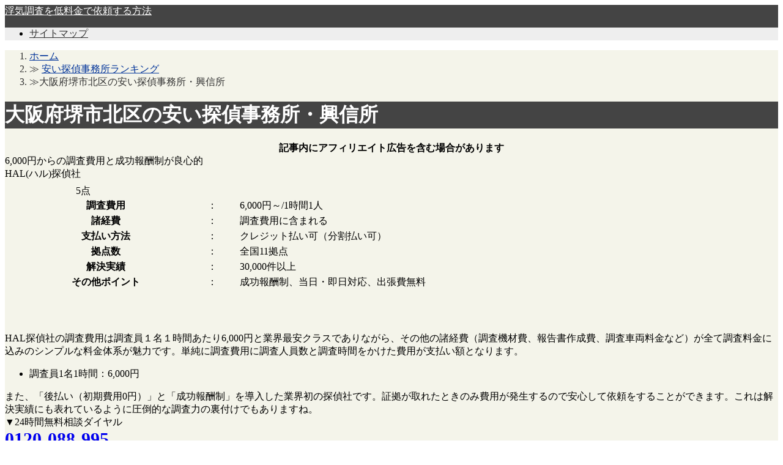

--- FILE ---
content_type: text/html; charset=UTF-8
request_url: https://www.christophergrant.net/yasui/1139
body_size: 9030
content:
<!DOCTYPE html>
<html lang="ja"  itemscope itemtype="http://schema.org/Article">
<head prefix="og: http://ogp.me/ns# fb: http://ogp.me/ns/fb#">
	<meta http-equiv="X-UA-Compatible" content="IE=edge">
    <meta charset="utf-8">
    
	<link rel="pingback" href="https://www.christophergrant.net/xmlrpc.php">
	<link rel="alternate" type="application/rss+xml" href="https://www.christophergrant.net/feed" title="浮気調査を低料金で依頼する方法 RSSフィード" />
	<link rel="alternate" type="application/atom+xml" href="https://www.christophergrant.net/feed/atom" title="浮気調査を低料金で依頼する方法 Atomフィード" />
    	<link rel="shortcut icon" href="https://www.christophergrant.net/wp-content/uploads/2021/10/favicon.png">
	<meta name="viewport" content="width=1000">	
<!--OGP-->
<meta property="og:title" content="大阪府堺市北区の安い探偵事務所・興信所 | 浮気調査を低料金で依頼する方法" />
<meta property="og:type" content="article" />
<meta property="og:url" content="https://www.christophergrant.net/yasui/1139" />
<meta property="og:site_name" content="浮気調査を低料金で依頼する方法" />
<meta property="og:image" content="https://www.christophergrant.net/wp-content/themes/msx-02-170714/images/default_img.png" />
<meta property="og:description" content="[HAL rank=&quot;1&quot;][HIBIKI rank=&quot;2&quot;]大阪市でも大都会と言えます。沿線はJRでは東海道本線（大阪）・東海道山陽本線（大阪）・大阪環状線（大阪・天満）・学研都..." />
<!--END:OGP-->
<!--twitter card-->
<meta name="twitter:card" content="summary" />
<!--END:twitter card-->
<!--microdata card-->
<meta itemprop="name" content="大阪府堺市北区の安い探偵事務所・興信所 | 浮気調査を低料金で依頼する方法" />
<meta itemprop="description" content="[HAL rank=&quot;1&quot;][HIBIKI rank=&quot;2&quot;]大阪市でも大都会と言えます。沿線はJRでは東海道本線（大阪）・東海道山陽本線（大阪）・大阪環状線（大阪・天満）・学研都..." />
<meta itemprop="image" content="https://www.christophergrant.net/wp-content/themes/msx-02-170714/images/default_img.png" />
<meta itemprop="datePublished" content="2017-09-15" />
<!--END:microdata card-->
	<!--BEGIN:wp_head-->
	
		<!-- All in One SEO 4.0.18 -->
		<title>大阪府堺市北区の安い探偵事務所・興信所 | 浮気調査を低料金で依頼する方法</title>
		<meta name="description" content="大阪市でも大都会と言えます。沿線はJRでは東海道本線（大阪）・東海道山陽本線（大阪）・大阪環状線（大阪・天満）・学研都市線（大阪天満宮・北新地）、阪急では京都線（梅田・中津）・宝塚線（梅田・中津）・千里線（天神橋筋六丁目 ..."/>
		<link rel="canonical" href="https://www.christophergrant.net/yasui/1139" />
		<meta property="og:site_name" content="浮気調査を低料金で依頼する方法 | 浮気調査をなるべく安くしたいあなたに" />
		<meta property="og:type" content="article" />
		<meta property="og:title" content="大阪府堺市北区の安い探偵事務所・興信所 | 浮気調査を低料金で依頼する方法" />
		<meta property="og:description" content="大阪市でも大都会と言えます。沿線はJRでは東海道本線（大阪）・東海道山陽本線（大阪）・大阪環状線（大阪・天満）・学研都市線（大阪天満宮・北新地）、阪急では京都線（梅田・中津）・宝塚線（梅田・中津）・千里線（天神橋筋六丁目 ..." />
		<meta property="og:url" content="https://www.christophergrant.net/yasui/1139" />
		<meta property="article:published_time" content="2017-09-15T01:12:46Z" />
		<meta property="article:modified_time" content="2017-09-15T01:12:46Z" />
		<meta property="twitter:card" content="summary" />
		<meta property="twitter:domain" content="www.christophergrant.net" />
		<meta property="twitter:title" content="大阪府堺市北区の安い探偵事務所・興信所 | 浮気調査を低料金で依頼する方法" />
		<meta property="twitter:description" content="大阪市でも大都会と言えます。沿線はJRでは東海道本線（大阪）・東海道山陽本線（大阪）・大阪環状線（大阪・天満）・学研都市線（大阪天満宮・北新地）、阪急では京都線（梅田・中津）・宝塚線（梅田・中津）・千里線（天神橋筋六丁目 ..." />
		<meta name="google" content="nositelinkssearchbox" />
		<!-- All in One SEO -->

<link rel='dns-prefetch' href='//s.w.org' />
		<script type="text/javascript">
			window._wpemojiSettings = {"baseUrl":"https:\/\/s.w.org\/images\/core\/emoji\/13.0.1\/72x72\/","ext":".png","svgUrl":"https:\/\/s.w.org\/images\/core\/emoji\/13.0.1\/svg\/","svgExt":".svg","source":{"concatemoji":"https:\/\/www.christophergrant.net\/wp-includes\/js\/wp-emoji-release.min.js?ver=5.6.16"}};
			!function(e,a,t){var n,r,o,i=a.createElement("canvas"),p=i.getContext&&i.getContext("2d");function s(e,t){var a=String.fromCharCode;p.clearRect(0,0,i.width,i.height),p.fillText(a.apply(this,e),0,0);e=i.toDataURL();return p.clearRect(0,0,i.width,i.height),p.fillText(a.apply(this,t),0,0),e===i.toDataURL()}function c(e){var t=a.createElement("script");t.src=e,t.defer=t.type="text/javascript",a.getElementsByTagName("head")[0].appendChild(t)}for(o=Array("flag","emoji"),t.supports={everything:!0,everythingExceptFlag:!0},r=0;r<o.length;r++)t.supports[o[r]]=function(e){if(!p||!p.fillText)return!1;switch(p.textBaseline="top",p.font="600 32px Arial",e){case"flag":return s([127987,65039,8205,9895,65039],[127987,65039,8203,9895,65039])?!1:!s([55356,56826,55356,56819],[55356,56826,8203,55356,56819])&&!s([55356,57332,56128,56423,56128,56418,56128,56421,56128,56430,56128,56423,56128,56447],[55356,57332,8203,56128,56423,8203,56128,56418,8203,56128,56421,8203,56128,56430,8203,56128,56423,8203,56128,56447]);case"emoji":return!s([55357,56424,8205,55356,57212],[55357,56424,8203,55356,57212])}return!1}(o[r]),t.supports.everything=t.supports.everything&&t.supports[o[r]],"flag"!==o[r]&&(t.supports.everythingExceptFlag=t.supports.everythingExceptFlag&&t.supports[o[r]]);t.supports.everythingExceptFlag=t.supports.everythingExceptFlag&&!t.supports.flag,t.DOMReady=!1,t.readyCallback=function(){t.DOMReady=!0},t.supports.everything||(n=function(){t.readyCallback()},a.addEventListener?(a.addEventListener("DOMContentLoaded",n,!1),e.addEventListener("load",n,!1)):(e.attachEvent("onload",n),a.attachEvent("onreadystatechange",function(){"complete"===a.readyState&&t.readyCallback()})),(n=t.source||{}).concatemoji?c(n.concatemoji):n.wpemoji&&n.twemoji&&(c(n.twemoji),c(n.wpemoji)))}(window,document,window._wpemojiSettings);
		</script>
		<!-- christophergrant.net is managing ads with Advanced Ads 1.46.0 – https://wpadvancedads.com/ --><script id="chris-ready">
			window.advanced_ads_ready=function(e,a){a=a||"complete";var d=function(e){return"interactive"===a?"loading"!==e:"complete"===e};d(document.readyState)?e():document.addEventListener("readystatechange",(function(a){d(a.target.readyState)&&e()}),{once:"interactive"===a})},window.advanced_ads_ready_queue=window.advanced_ads_ready_queue||[];		</script>
		<style type="text/css">
img.wp-smiley,
img.emoji {
	display: inline !important;
	border: none !important;
	box-shadow: none !important;
	height: 1em !important;
	width: 1em !important;
	margin: 0 .07em !important;
	vertical-align: -0.1em !important;
	background: none !important;
	padding: 0 !important;
}
</style>
	<link rel='stylesheet' id='wp-block-library-css'  href='https://www.christophergrant.net/wp-includes/css/dist/block-library/style.min.css?ver=5.6.16' type='text/css' media='all' />
<link rel='stylesheet' id='toc-screen-css'  href='https://www.christophergrant.net/wp-content/plugins/table-of-contents-plus/screen.min.css?ver=2002' type='text/css' media='all' />
<link rel='stylesheet' id='aw-style-css'  href='https://www.christophergrant.net/wp-content/themes/msx-02-170714/style.css?ver=20170903063931' type='text/css' media='all' />
<link rel='stylesheet' id='aw-style-pc-css'  href='https://www.christophergrant.net/wp-content/themes/msx-02-170714/css/style-pc.css?ver=20170903063931' type='text/css' media='all' />
<link rel='stylesheet' id='sccss_style-css'  href='https://www.christophergrant.net/?sccss=1&#038;ver=5.6.16' type='text/css' media='all' />
<script type='text/javascript' src='https://www.christophergrant.net/wp-includes/js/jquery/jquery.min.js?ver=3.5.1' id='jquery-core-js'></script>
<script type='text/javascript' src='https://www.christophergrant.net/wp-includes/js/jquery/jquery-migrate.min.js?ver=3.3.2' id='jquery-migrate-js'></script>
<link rel="https://api.w.org/" href="https://www.christophergrant.net/wp-json/" /><link rel="alternate" type="application/json" href="https://www.christophergrant.net/wp-json/wp/v2/posts/1139" /><link rel="EditURI" type="application/rsd+xml" title="RSD" href="https://www.christophergrant.net/xmlrpc.php?rsd" />
<link rel="wlwmanifest" type="application/wlwmanifest+xml" href="https://www.christophergrant.net/wp-includes/wlwmanifest.xml" /> 
<link rel='shortlink' href='https://www.christophergrant.net/?p=1139' />
<link rel="alternate" type="application/json+oembed" href="https://www.christophergrant.net/wp-json/oembed/1.0/embed?url=https%3A%2F%2Fwww.christophergrant.net%2Fyasui%2F1139" />
<link rel="alternate" type="text/xml+oembed" href="https://www.christophergrant.net/wp-json/oembed/1.0/embed?url=https%3A%2F%2Fwww.christophergrant.net%2Fyasui%2F1139&#038;format=xml" />
<style type="text/css">.broken_link, a.broken_link {
	text-decoration: line-through;
}</style><!-- Global site tag (gtag.js) - Google Analytics -->
<script async src="https://www.googletagmanager.com/gtag/js?id=UA-66078163-19"></script>
<script>
  window.dataLayer = window.dataLayer || [];
  function gtag(){dataLayer.push(arguments);}
  gtag('js', new Date());

  gtag('config', 'UA-66078163-19');
</script>
	<!--END:wp_head-->
	<!--BEGIN:Custom CSS-->
	<style type="text/css" media="screen">
		#wrapper_header,#hd_nav,#wrapper_footer,#wrapper-1col,#wrapper-1col_wide,.tokuten{
			border-color:#eeeeee;
		}
		#wrapper_header{
			background-color:#444444;
		}
		#hd_logo_txt a, #hd_logo_txt a:visited, #hd_logo_txt a:hover,#hd_info .gserchText {
			color:#ffffff;
		}
		#hd_logo_des{
			color:#999;
		}
		.header_h1_text{
			color:#333;
		}
		#wrapper_footer {
		    color: #ccc;
		    background: #333;
		}
		.footBox .recentEntDate, .footBox .history_after_text,#footContent a, #footContent a:visited, .footCopy a, .footCopy a:visited{
			color: #ccc;
		}
		#footContent h3 {
		    color: #333;
		    background-color: #DFDFDF;
		}
		#hd_nav_home:hover, #hd_nav_home:active,#hd_nav_home:focus,
		.current,#primary_menu,.sideBox h3,#goTopTab a, #goTopTab a:visited,.go_PC,
		.tokuten_header,#menu a:hover,#menu a:active,#menu a:focus,
		#menu .current-menu-item,#menu .current-page-ancestor,#menu .current-post-ancestor,#menu .current-category-ancestor {
			background-color:#eeeeee;
		}
	    .article h1,.in_content h3,.article.post h2.front_page_h2,#comments h2{
			color:#ffffff;
			background-color:#444444;
		}
		.article h1:before,.in_content h3:before,.article.post h2.front_page_h2:before,#comments h2:before{
			background-color:#0b91a5;
		}
		.article.post h2,.article.post h2 a,.article.post h2 a:visited,
		.article.archive h2,.article.archive h2 a,.article.archive h2 a:visited,
		.toc_box h4,.toc_box h4 a,.toc_box h4 a:visited{
			color:#ffffff;
			background-color:#444444;
		}
		.article.archive h2:before,
		.article.post h2:before,
		.toc_box h4:before{
			background-color:#1A77A9;
		}
		.article h3,.in_content h4{
			border-left-color:#1A77A9;
		}
		.sideBox h3,.sideBox h3 a,.sideBox h3 a:hover,.sideBox h3 a:visited,#goTopTab a, #goTopTab a:visited,.go_PC,.go_PC:visited,
		#primary_menu li a,#primary_menu li a:visited,.tokuten_header,
		#menu a:hover, #menu a:active, #menu a:focus,#menu a:hover span, #menu a:active span, #menu a:focus span,
		#menu .current-category-ancestor a,#menu .current-category-ancestor a span,#menu .current-post-ancestor a,#menu .current-post-ancestor a span,
		#menu .current-page-ancestor a,#menu .current-page-ancestor a span,#menu .current-menu-item a,#menu .current-menu-item a span,
		#hd_nav_home:hover, #hd_nav_home:active,#hd_nav_home:focus,
		.current,.current:visited {
			color:#333333;
		}
		#primary_menu li{
			border-left-color:#333333;
		}
				#hd_bread{
			color:#333;
		}
		#hd_bread a,#hd_bread a:visited{
			color:#003399;
		}
		 		a:hover, a:active, a:focus {
			text-decoration:underline;
			color:#FF9900;
		}
			</style>
	<!-- END:Custom CSS -->
</head>
<body id="top">
<header id="wrapper_header" class="no_g_menu" >
    <div id="header">
                <div id="hd_title" class="clearfix">
        		<div id="hd_logo" class="hd_logo_wide" >
		<div id="hd_logo_txt"><a href="https://www.christophergrant.net">浮気調査を低料金で依頼する方法</a></div>
			</div>
        </div>
	</div>
    <nav id="wrapper_p_menu">
        <div id="p_menu">
        <ul id="primary_menu" class=""><li id="menu-item-231" class="menu-item menu-item-type-post_type menu-item-object-page menu-item-231"><a href="https://www.christophergrant.net/sitemaps">サイトマップ</a></li>
</ul>        </div>
    </nav>
</header>

<div id="wrapper_main" class="" style="background-color:#f4f4ea;">
    	<div id="hd_bread" class="clearfix"><ol itemscope itemtype="http://schema.org/BreadcrumbList"><li itemprop="itemListElement" itemscope itemtype="http://schema.org/ListItem"><a href="https://www.christophergrant.net/" itemprop="item" ><span itemprop="name">ホーム</span></a><meta itemprop="position" content="1" /><li itemprop="itemListElement" itemscope itemtype="http://schema.org/ListItem">≫ <a href="https://www.christophergrant.net/category/yasui"><span itemprop="name">安い探偵事務所ランキング</span></a><meta itemprop="position" content="2" /><li>≫大阪府堺市北区の安い探偵事務所・興信所</li></ol></div>	<div id="main" class="clearfix">    <div id="content" class="f_left">
                <div class="article post">
            <h1 itemprop="headline" >大阪府堺市北区の安い探偵事務所・興信所</h1>            <div class="artCont">
                        <div class="chris-%e3%82%b3%e3%83%b3%e3%83%86%e3%83%b3%e3%83%84%e3%81%ae%e5%89%8d" id="chris-539485401"><center><strong>記事内にアフィリエイト広告を含む場合があります</strong></center></div><div class="rankBox_1 rankBox clearfix">
			<div class="rankText f_right"><div class="rankTitle"><span class="rankRecommend">6,000円からの調査費用と成功報酬制が良心的</span><br />HAL(ハル)探偵社<br /><img src="[data-uri]" data-src="https://www.christophergrant.net/wp-content/themes/msx-02-170714/images/star_l_5.png" width="116" height="22" /><noscript><img src="https://www.christophergrant.net/wp-content/themes/msx-02-170714/images/star_l_5.png" width="116" height="22" /></noscript><span class="ratingNum">5</span><span class="ratingUnit">点</span></div><div class="wrapperRankDetail"><table class="rankDetail"><tr><th>調査費用</th><td>：</td><td><span class="rankPrice">6,000円～/1時間1人</span></td></tr><tr><th>諸経費</th><td>：</td><td>調査費用に含まれる</td></tr><tr><th>支払い方法</th><td>：</td><td>クレジット払い可（分割払い可）</td></tr><tr><th>拠点数</th><td>：</td><td>全国11拠点</td></tr><tr><th>解決実績</th><td>：</td><td>30,000件以上</td></tr><tr><th>その他ポイント</th><td>：</td><td>成功報酬制、当日・即日対応、出張費無料</td></tr></table></div></div>
			<div class="rankImg f_left"><a href="https://track.affiliate-b.com/visit.php?guid=ON&#038;a=e7046D-52848817&#038;p=f410958x" target="_blank"  rel="nofollow" ><img src="[data-uri]" data-src="https://www.christophergrant.net/wp-content/uploads/2017/09/hal-1.png" height="" width="" alt="HAL(ハル)探偵社" ><noscript><img src="https://www.christophergrant.net/wp-content/uploads/2017/09/hal-1.png" height="" width="" alt="HAL(ハル)探偵社" ></noscript></a></div>
			<div class="rankComment"><p><img src="[data-uri]" data-src="https://track.affiliate-b.com/lead/e7046D/f410958x/U295852r" width="1" height="1" style="border:none;" /><noscript><img src="https://track.affiliate-b.com/lead/e7046D/f410958x/U295852r" width="1" height="1" style="border:none;" /></noscript></p>
<p>HAL探偵社の調査費用は調査員１名１時間あたり6,000円と業界最安クラスでありながら、その他の諸経費（調査機材費、報告書作成費、調査車両料金など）が全て調査料金に込みのシンプルな料金体系が魅力です。単純に調査費用に調査人員数と調査時間をかけた費用が支払い額となります。</p>
<div class="custBox box_pink">
<div class="custBox_cont">
<ul>
<li>調査員1名1時間：<span class="boldtxt">6,000円</span></li>
</ul>
</div></div>
<p>また、<span class="colorRed boldtxt">「後払い（初期費用0円）」</span>と<span class="colorRed boldtxt">「成功報酬制」</span>を導入した業界初の探偵社です。証拠が取れたときのみ費用が発生するので安心して依頼をすることができます。これは解決実績にも表れているように圧倒的な調査力の裏付けでもありますね。<br />
▼24時間無料相談ダイヤル<br />
<a href="tel:0120088995"><span style="font-size:30px;font-weight:bold;">0120-088-995</span></a></p></div>
		<div class="rankButton">
			<a href="https://www.christophergrant.net/tantei/862" class="orange button">詳細はこちら</a><a href="https://track.affiliate-b.com/visit.php?guid=ON&#038;a=e7046D-52848817&#038;p=f410958x" class="green button" target="_blank" rel="nofollow" >無料相談はこちら</a>
		</div>
		</div><div class="rankBox_2 rankBox clearfix">
				<div class="rankImg f_left"><a href="http://h.accesstrade.net/sp/cc?rk=0100j21q00evwi" target="_blank"  rel="nofollow" ><img src="[data-uri]" data-src="http://h.accesstrade.net/sp/rr?rk=0100iewh00evwi" height="" width="180" alt="総合探偵社AMUSE(アムス)" ><noscript><img src="http://h.accesstrade.net/sp/rr?rk=0100iewh00evwi" height="" width="180" alt="総合探偵社AMUSE(アムス)" ></noscript></a></div>
				<div class="rankText_noCol f_left"><div class="rankTitle"><span class="rankRecommend">証拠が出なかったら調査費用全額無料</span><br />総合探偵社AMUSE(アムス)<br /><img src="[data-uri]" data-src="https://www.christophergrant.net/wp-content/themes/msx-02-170714/images/star_l_45.png" width="116" height="22" /><noscript><img src="https://www.christophergrant.net/wp-content/themes/msx-02-170714/images/star_l_45.png" width="116" height="22" /></noscript><span class="ratingNum">4.5</span><span class="ratingUnit">点</span></div><div class="wrapperRankDetail"><table class="rankDetail"><tr><th>調査費用</th><td>：</td><td><span class="rankPrice">7,500円～/1時間1人</span></td></tr><tr><th>諸経費</th><td>：</td><td>要確認</td></tr><tr><th>支払い方法</th><td>：</td><td>クレジット払い可（分割払い可）</td></tr><tr><th>拠点数</th><td>：</td><td>全国1拠点</td></tr><tr><th>解決実績</th><td>：</td><td>2,500件</td></tr></table></div></div>
				<div style="clear:both"><div class="rankComment"><table>
<tr>
<th>電話</br>メール相談</th>
<th>365日</br>24時間受付</th>
<th>全国対応</th>
<th>即日対応</th>
<th>キャンペーン</th>
</tr>
<tr>
<td>無料</td>
<td>
<div class="tabmaru"><span aria-hidden="true" class="icon-good"></span></div>
</td>
<td>
<div class="tabmaru"><span aria-hidden="true" class="icon-good"></span></div>
</td>
<td>
<div class="tabmaru"><span aria-hidden="true" class="icon-bad"></span></div>
</td>
<td>
<div class="tabmaru"><span aria-hidden="true" class="icon-good"></span></div>
</td>
</tr>
</table>
<p>総合探偵AMUSE(アムス)は、自社が運営する探偵学校で教育を受けたプロフェッショナルが揃った探偵事務所です。全国各地にAMUSE探偵学校の卒業生がいて、独自のネットワークを築いているので、拠点が無くても安く調査を行うことができるのです。</p>
<div class="custBox box_pink">
<div class="custBox_cont">
<ul>
<li>調査員1名1時間：<span class="boldtxt">7,500円～</span></li>
</ul>
</div></div>
<p>また、<span class="marker-yellow boldtxt">証拠が出なかったら調査費用全額無料</span>というキャンペーンを行っているため、調査費用を無駄にせずに済みます。調査能力の自信をうかがわせますね。<br />
<img src="[data-uri]" data-src="http://h.accesstrade.net/sp/rr?rk=0100j21q00evw5" width="1" height="1" border="0" alt="" /><noscript><img src="http://h.accesstrade.net/sp/rr?rk=0100j21q00evw5" width="1" height="1" border="0" alt="" /></noscript></p></div>
		<div class="rankButton singleRankButton">
			<a href="http://h.accesstrade.net/sp/cc?rk=0100j21q00evwi" class="green button" target="_blank" rel="nofollow" >無料相談はこちら</a>
		</div></div>
			</div>大阪市でも大都会と言えます。沿線はJRでは東海道本線（大阪）・東海道山陽本線（大阪）・大阪環状線（大阪・天満）・学研都市線（大阪天満宮・北新地）、阪急では京都線（梅田・中津）・宝塚線（梅田・中津）・千里線（天神橋筋六丁目）、阪神本線（梅田）、京阪中之島線（なにわ橋・大江橋・渡辺橋・中之島）、大阪市営地下鉄では御堂筋線（中津・梅田）・谷町線（天神橋筋六丁目・中崎町・東梅田・南森町）・四ツ橋線（西梅田）・堺筋線（南森町・扇町・天神橋筋６丁目）など鉄道だけでも公共交通機関は便利です。お買い物もデパートや大型ショッピング街も駅近に多々あります。グランフラント大阪、梅田スカイビルでも楽しめます。大阪駅前には大阪四季劇場もあります。中之島公園もありここはバラもきれいです。北区は魅力いっぱいなエリアです。</p>
                                                            </div>
            <div class="art_social clearfix">
                            <div class="wrap_cate_list ">
                	<img src="https://www.christophergrant.net/wp-content/themes/msx-02-170714/images/icon_cat_bk.png" width="33px"><a href="https://www.christophergrant.net/category/yasui"><span class="cat_label" style="background-color: #666;color: #fff">安い探偵事務所ランキング</span></a>                </div>
            </div>         </div>
            </div>
    <div id="sidebar" class="sb_right">
        <div id="aw_adv_text-2" class="advTextBox sideBox"><h3 class="without_img">格安料金ならココ！「HAL探偵社」</h3>
<ul class="mpTextBox"><li>
<center><a href="https://track.affiliate-b.com/visit.php?guid=ON&a=e7046D-52848817&p=f410958x"  rel="nofollow"><img src="https://www.affiliate-b.com/upload_image/7046-1438724787-3.gif" width="250" height="250" style="border:none;" alt="HAL探偵社" /></a></center></br>
<span class="colorRed boldtxt">業界最安クラスの6,000円</span>から浮気調査の依頼可能。証拠が取れた場合にのみ調査費用を後払いする「成功報酬制度」を採用</br>
<a class="arrow-orange" href="https://www.christophergrant.net/tantei/862">HAL探偵社を徹底解説！</a></br>
▼24時間無料相談ダイヤル</br>
<a href="tel:0120088995"><span style="font-size: 30px; font-weight: bold;">0120-088-995</span></a></li></ul>
</div><div id="aw_nav_menu-12" class="aw_nav_menu sideBox"><h3 class="without_img">安い探偵社はココ！</h3><ul id="menu-%e5%ae%89%e3%81%84%e6%8e%a2%e5%81%b5%e7%a4%be%e3%81%af%e3%82%b3%e3%82%b3%ef%bc%81" class="aw_nav_menu"><li id="menu-item-823" class="menu-item menu-item-type-post_type menu-item-object-post menu-item-823"><a href="https://www.christophergrant.net/yasui/437">京都府京都市の安い探偵事務所ランキング</a></li>
<li id="menu-item-824" class="menu-item menu-item-type-post_type menu-item-object-post menu-item-824"><a href="https://www.christophergrant.net/yasui/439">兵庫県神戸市の安い探偵事務所ランキング</a></li>
<li id="menu-item-825" class="menu-item menu-item-type-post_type menu-item-object-post menu-item-825"><a href="https://www.christophergrant.net/yasui/428">千葉県千葉市の安い探偵事務所ランキング</a></li>
<li id="menu-item-826" class="menu-item menu-item-type-post_type menu-item-object-post menu-item-826"><a href="https://www.christophergrant.net/yasui/416">埼玉県さいたま市の安い探偵事務所ランキング</a></li>
<li id="menu-item-827" class="menu-item menu-item-type-post_type menu-item-object-post menu-item-827"><a href="https://www.christophergrant.net/yasui/418">埼玉県越谷市の安い探偵事務所ランキング</a></li>
<li id="menu-item-828" class="menu-item menu-item-type-post_type menu-item-object-post menu-item-828"><a href="https://www.christophergrant.net/yasui/434">大阪府大阪市の安い探偵事務所ランキング</a></li>
<li id="menu-item-829" class="menu-item menu-item-type-post_type menu-item-object-post menu-item-829"><a href="https://www.christophergrant.net/yasui/432">愛知県名古屋市の安い探偵事務所ランキング</a></li>
<li id="menu-item-830" class="menu-item menu-item-type-post_type menu-item-object-post menu-item-830"><a href="https://www.christophergrant.net/yasui/424">東京都千代田区の安い探偵事務所ランキング</a></li>
<li id="menu-item-831" class="menu-item menu-item-type-post_type menu-item-object-post menu-item-831"><a href="https://www.christophergrant.net/yasui/426">東京都台東区の安い探偵事務所ランキング</a></li>
<li id="menu-item-832" class="menu-item menu-item-type-post_type menu-item-object-post menu-item-832"><a href="https://www.christophergrant.net/yasui/420">東京都新宿区の安い探偵事務所ランキング</a></li>
<li id="menu-item-833" class="menu-item menu-item-type-post_type menu-item-object-post menu-item-833"><a href="https://www.christophergrant.net/yasui/422">東京都渋谷区の安い探偵事務所ランキング</a></li>
<li id="menu-item-834" class="menu-item menu-item-type-post_type menu-item-object-post menu-item-834"><a href="https://www.christophergrant.net/yasui/629">東京都豊島区池袋の安い探偵事務所ランキング</a></li>
<li id="menu-item-835" class="menu-item menu-item-type-post_type menu-item-object-post menu-item-835"><a href="https://www.christophergrant.net/yasui/430">神奈川県横浜市の安い探偵事務所ランキング</a></li>
<li id="menu-item-836" class="menu-item menu-item-type-post_type menu-item-object-post menu-item-836"><a href="https://www.christophergrant.net/yasui/441">福岡県福岡市の安い探偵事務所ランキング</a></li>
</ul></div><div id="aw_nav_menu-13" class="aw_nav_menu sideBox"><h3 class="without_img">即日・当日依頼できる探偵社はココ！</h3><ul id="menu-%e5%bd%93%e6%97%a5%e3%83%bb%e5%8d%b3%e6%97%a5%e4%be%9d%e9%a0%bc%e3%81%a7%e3%81%8d%e3%82%8b%e6%8e%a2%e5%81%b5%e7%a4%be%e3%81%af%e3%82%b3%e3%82%b3%ef%bc%81" class="aw_nav_menu"><li id="menu-item-837" class="menu-item menu-item-type-post_type menu-item-object-post menu-item-837"><a href="https://www.christophergrant.net/sokujitsu/726">京都府京都市の即日・当日に浮気調査出来る探偵事務所</a></li>
<li id="menu-item-838" class="menu-item menu-item-type-post_type menu-item-object-post menu-item-838"><a href="https://www.christophergrant.net/sokujitsu/728">兵庫県神戸市の即日・当日に浮気調査できる探偵事務所</a></li>
<li id="menu-item-839" class="menu-item menu-item-type-post_type menu-item-object-post menu-item-839"><a href="https://www.christophergrant.net/sokujitsu/718">千葉県千葉市の即日・当日に浮気調査出来る探偵事務所</a></li>
<li id="menu-item-840" class="menu-item menu-item-type-post_type menu-item-object-post menu-item-840"><a href="https://www.christophergrant.net/sokujitsu/699">埼玉県さいたま市の即日・当日に浮気調査できる探偵事務所</a></li>
<li id="menu-item-841" class="menu-item menu-item-type-post_type menu-item-object-post menu-item-841"><a href="https://www.christophergrant.net/sokujitsu/704">埼玉県越谷市の即日・当日に浮気調査できる探偵事務所</a></li>
<li id="menu-item-842" class="menu-item menu-item-type-post_type menu-item-object-post menu-item-842"><a href="https://www.christophergrant.net/sokujitsu/724">大阪府大阪市の即日・当日に浮気調査できる探偵事務所</a></li>
<li id="menu-item-843" class="menu-item menu-item-type-post_type menu-item-object-post menu-item-843"><a href="https://www.christophergrant.net/sokujitsu/722">愛知県名古屋市の即日・当日に浮気調査できる探偵事務所</a></li>
<li id="menu-item-844" class="menu-item menu-item-type-post_type menu-item-object-post menu-item-844"><a href="https://www.christophergrant.net/sokujitsu/710">東京都千代田区の即日・当日に浮気調査出来る探偵事務所</a></li>
<li id="menu-item-845" class="menu-item menu-item-type-post_type menu-item-object-post menu-item-845"><a href="https://www.christophergrant.net/sokujitsu/716">東京都台東区の即日・当日に浮気調査できる探偵事務所</a></li>
<li id="menu-item-846" class="menu-item menu-item-type-post_type menu-item-object-post menu-item-846"><a href="https://www.christophergrant.net/sokujitsu/706">東京都新宿区の即日・当日に浮気調査できる探偵事務所</a></li>
<li id="menu-item-847" class="menu-item menu-item-type-post_type menu-item-object-post menu-item-847"><a href="https://www.christophergrant.net/sokujitsu/708">東京都渋谷区の即日・当日に浮気調査できる探偵事務所</a></li>
<li id="menu-item-848" class="menu-item menu-item-type-post_type menu-item-object-post menu-item-848"><a href="https://www.christophergrant.net/sokujitsu/714">東京都豊島区池袋の即日・当日に浮気調査できる探偵事務所</a></li>
<li id="menu-item-849" class="menu-item menu-item-type-post_type menu-item-object-post menu-item-849"><a href="https://www.christophergrant.net/sokujitsu/720">神奈川県横浜市の即日・当日に浮気調査できる探偵事務所</a></li>
<li id="menu-item-850" class="menu-item menu-item-type-post_type menu-item-object-post menu-item-850"><a href="https://www.christophergrant.net/sokujitsu/730">福岡県福岡市の即日・当日に浮気調査できる探偵事務所</a></li>
</ul></div>              
    </div>    </div><!-- #main 終了-->
</div><!-- コンテンツブロック終了#wrapper_main-->
<!-- フッターブロック開始 #wrapper_footer -->
<div id="wrapper_footer">
    <footer class="footer">
		<div id="page-top">
    		<a href="" class="go_top_text" ><span aria-hidden="true" class="icon-arrow-pc"></span><br />上へ戻る</a>		</div>
        <div id="footContent" class="clearfix">
            <div class="footColmun firstCol">
                         </div>
		</div>
    </footer>
    <div class="footCopy">
        Copyright© <a href="https://www.christophergrant.net">2026 浮気調査を低料金で依頼する方法</a> all right reserved
    </div>
    </div>
<!-- フッターブロック終了 #wrapper_footer -->
<script type='text/javascript' id='toc-front-js-extra'>
/* <![CDATA[ */
var tocplus = {"visibility_show":"\u958b\u304f","visibility_hide":"\u9589\u3058\u308b","width":"Auto"};
/* ]]> */
</script>
<script type='text/javascript' src='https://www.christophergrant.net/wp-content/plugins/table-of-contents-plus/front.min.js?ver=2002' id='toc-front-js'></script>
<script type='text/javascript' src='https://www.christophergrant.net/wp-content/plugins/unveil-lazy-load/js/jquery.optimum-lazy-load.min.js?ver=0.3.1' id='unveil-js'></script>
<script type='text/javascript' src='https://www.christophergrant.net/wp-content/themes/msx-02-170714/js/msx02js.min.js?ver=20170903063931' id='msx02js-js'></script>
<script type='text/javascript' src='https://www.christophergrant.net/wp-content/plugins/q2w3-fixed-widget/js/q2w3-fixed-widget.min.js?ver=5.2.0' id='q2w3_fixed_widget-js'></script>
<script type='text/javascript' src='https://www.christophergrant.net/wp-includes/js/wp-embed.min.js?ver=5.6.16' id='wp-embed-js'></script>
<script>!function(){window.advanced_ads_ready_queue=window.advanced_ads_ready_queue||[],advanced_ads_ready_queue.push=window.advanced_ads_ready;for(var d=0,a=advanced_ads_ready_queue.length;d<a;d++)advanced_ads_ready(advanced_ads_ready_queue[d])}();</script></body>
</html>

--- FILE ---
content_type: text/css;charset=UTF-8
request_url: https://www.christophergrant.net/?sccss=1&ver=5.6.16
body_size: 830
content:
/* 画像修飾用の外枠 */
img.frame{
	border:solid 2px #ccc;
	padding:5px;
  	margin-bottom: 1em;
}

/* 記事下広告用のDIVボックス */
div.div4{
	border-top: 1px solid #111;
	border-bottom: 1px solid #111;
/*	padding: 20px 20px; */
	margin: 10px 0px;
}
div.div4-inner{
	border-top: 5px solid #0066CC;
	border-bottom: 5px solid #0066CC;
	padding: 10px 0px;
	margin: 2px 0px;
}

/* 記事下広告用のDIVボックス */
div.div5{
	border: 3px dashed #6699FF;
	background: #ECF2FF;
	padding: 20px 20px;
	border-radius: 2px;
	margin: 10px 0px;
}

/* 記事下広告用のDIVボックス2 */
div.div6{
	border: 2px dashed #E3B600;
	background: #FFFFEE;
	padding: 10px 10px;
	border-radius: 2px;
	margin: 10px 50px 10px 50px;
}

/* ワンポイント用DIVボックス */
div.onepoint{
	border: 2px dashed #E3B600;
	background: #FFFFEE;
	padding: 10px 10px;
	border-radius: 2px;
	margin: 10px 0px;
}

/* ランキングボックス */
div.rankbox{
	width: 600px;
	border: 1px solid #E3B600;
	background: #FFFFEE;
	padding: 10px 10px;
	border-radius: 2px;
	margin: 10px 0px;
}

div.rankbox-blue{
	width: 600px;
	border: 1px solid #6699FF;
	background: #ECF2FF;
	padding: 10px 10px;
	border-radius: 2px;
	margin: 10px 0px;
}

div.rankheader{
	font-weight: bold;
	font-size: 1.5em;
	padding: 15px 0px 10px 15px;
/*	margin-bottom: 10px; */
}

div.rankheader01{
	font-weight: bold;
	font-size: 1.5em;
	padding: 15px 0px 10px 80px;
	margin-bottom: 10px;
	background: url(./images/common/rank01.png);
	background-repeat   : no-repeat;
}

div.rankheader02{
	font-weight: bold;
	font-size: 1.5em;
	padding: 15px 0px 10px 80px;
	margin-bottom: 10px;
	background: url(./images/common/rank02.png);
	background-repeat   : no-repeat;
}

div.rankheader03{
	font-weight: bold;
	font-size: 1.5em;
	padding: 15px 0px 10px 80px;
	margin-bottom: 10px;
	background: url(./images/common/rank03.png);
	background-repeat   : no-repeat;
}

div.rankchatch{
	font-weight: bold;
	padding: 0px 0px 10px 15px;
/*	margin-bottom: 10px; */
}


div.rankthumb{
	width: 200px;
	float: left;
  	border: 1px #888 solid;
}

div.rankdesc{
	width: 378px;
	padding: 0px 10px 10px 10px;
	float: right;
}

.clear { clear:both; }  
.clear hr { display:none; }  

div.rankfooter{
	font-size: 0.9em;
	margin-top: 1.2em;
}



/* 記事下広告の「見積もりはこちらボタン」のマウスオーバー */
.mouseover a:hover img {
	opacity: 0.7;
	filter: alpha(opacity=70);
}


/*
Template: msx-02-151121
Theme Name: msx-02-child
*/

.post{
	font-size:16px;
}

.article table{
	width: 100%;
}